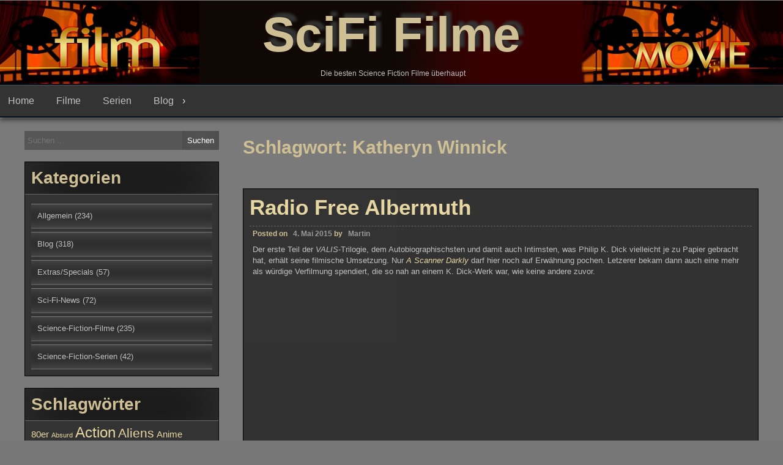

--- FILE ---
content_type: text/html; charset=UTF-8
request_url: http://www.scififilme.net/tags/katheryn-winnick
body_size: 45569
content:
<!DOCTYPE html>
<html lang="de">
<head>
<meta charset="UTF-8">
<meta name="viewport" content="width=device-width, initial-scale=1">
<link rel="profile" href="http://gmpg.org/xfn/11">
	<title>Katheryn Winnick &#8211; SciFi Filme</title>
<meta name='robots' content='max-image-preview:large' />
<link rel="alternate" type="application/rss+xml" title="SciFi Filme &raquo; Feed" href="http://www.scififilme.net/feed" />
<link rel="alternate" type="application/rss+xml" title="SciFi Filme &raquo; Kommentar-Feed" href="http://www.scififilme.net/comments/feed" />
<link rel="alternate" type="application/rss+xml" title="SciFi Filme &raquo; Schlagwort-Feed zu Katheryn Winnick" href="http://www.scififilme.net/tags/katheryn-winnick/feed" />
<script type="text/javascript">
window._wpemojiSettings = {"baseUrl":"https:\/\/s.w.org\/images\/core\/emoji\/14.0.0\/72x72\/","ext":".png","svgUrl":"https:\/\/s.w.org\/images\/core\/emoji\/14.0.0\/svg\/","svgExt":".svg","source":{"concatemoji":"http:\/\/www.scififilme.net\/wp-includes\/js\/wp-emoji-release.min.js?ver=6.1.9"}};
/*! This file is auto-generated */
!function(e,a,t){var n,r,o,i=a.createElement("canvas"),p=i.getContext&&i.getContext("2d");function s(e,t){var a=String.fromCharCode,e=(p.clearRect(0,0,i.width,i.height),p.fillText(a.apply(this,e),0,0),i.toDataURL());return p.clearRect(0,0,i.width,i.height),p.fillText(a.apply(this,t),0,0),e===i.toDataURL()}function c(e){var t=a.createElement("script");t.src=e,t.defer=t.type="text/javascript",a.getElementsByTagName("head")[0].appendChild(t)}for(o=Array("flag","emoji"),t.supports={everything:!0,everythingExceptFlag:!0},r=0;r<o.length;r++)t.supports[o[r]]=function(e){if(p&&p.fillText)switch(p.textBaseline="top",p.font="600 32px Arial",e){case"flag":return s([127987,65039,8205,9895,65039],[127987,65039,8203,9895,65039])?!1:!s([55356,56826,55356,56819],[55356,56826,8203,55356,56819])&&!s([55356,57332,56128,56423,56128,56418,56128,56421,56128,56430,56128,56423,56128,56447],[55356,57332,8203,56128,56423,8203,56128,56418,8203,56128,56421,8203,56128,56430,8203,56128,56423,8203,56128,56447]);case"emoji":return!s([129777,127995,8205,129778,127999],[129777,127995,8203,129778,127999])}return!1}(o[r]),t.supports.everything=t.supports.everything&&t.supports[o[r]],"flag"!==o[r]&&(t.supports.everythingExceptFlag=t.supports.everythingExceptFlag&&t.supports[o[r]]);t.supports.everythingExceptFlag=t.supports.everythingExceptFlag&&!t.supports.flag,t.DOMReady=!1,t.readyCallback=function(){t.DOMReady=!0},t.supports.everything||(n=function(){t.readyCallback()},a.addEventListener?(a.addEventListener("DOMContentLoaded",n,!1),e.addEventListener("load",n,!1)):(e.attachEvent("onload",n),a.attachEvent("onreadystatechange",function(){"complete"===a.readyState&&t.readyCallback()})),(e=t.source||{}).concatemoji?c(e.concatemoji):e.wpemoji&&e.twemoji&&(c(e.twemoji),c(e.wpemoji)))}(window,document,window._wpemojiSettings);
</script>
<style type="text/css">
img.wp-smiley,
img.emoji {
	display: inline !important;
	border: none !important;
	box-shadow: none !important;
	height: 1em !important;
	width: 1em !important;
	margin: 0 0.07em !important;
	vertical-align: -0.1em !important;
	background: none !important;
	padding: 0 !important;
}
</style>
	<link rel='stylesheet' id='wp-block-library-css' href='http://www.scififilme.net/wp-includes/css/dist/block-library/style.min.css?ver=6.1.9' type='text/css' media='all' />
<link rel='stylesheet' id='classic-theme-styles-css' href='http://www.scififilme.net/wp-includes/css/classic-themes.min.css?ver=1' type='text/css' media='all' />
<style id='global-styles-inline-css' type='text/css'>
body{--wp--preset--color--black: #000000;--wp--preset--color--cyan-bluish-gray: #abb8c3;--wp--preset--color--white: #ffffff;--wp--preset--color--pale-pink: #f78da7;--wp--preset--color--vivid-red: #cf2e2e;--wp--preset--color--luminous-vivid-orange: #ff6900;--wp--preset--color--luminous-vivid-amber: #fcb900;--wp--preset--color--light-green-cyan: #7bdcb5;--wp--preset--color--vivid-green-cyan: #00d084;--wp--preset--color--pale-cyan-blue: #8ed1fc;--wp--preset--color--vivid-cyan-blue: #0693e3;--wp--preset--color--vivid-purple: #9b51e0;--wp--preset--gradient--vivid-cyan-blue-to-vivid-purple: linear-gradient(135deg,rgba(6,147,227,1) 0%,rgb(155,81,224) 100%);--wp--preset--gradient--light-green-cyan-to-vivid-green-cyan: linear-gradient(135deg,rgb(122,220,180) 0%,rgb(0,208,130) 100%);--wp--preset--gradient--luminous-vivid-amber-to-luminous-vivid-orange: linear-gradient(135deg,rgba(252,185,0,1) 0%,rgba(255,105,0,1) 100%);--wp--preset--gradient--luminous-vivid-orange-to-vivid-red: linear-gradient(135deg,rgba(255,105,0,1) 0%,rgb(207,46,46) 100%);--wp--preset--gradient--very-light-gray-to-cyan-bluish-gray: linear-gradient(135deg,rgb(238,238,238) 0%,rgb(169,184,195) 100%);--wp--preset--gradient--cool-to-warm-spectrum: linear-gradient(135deg,rgb(74,234,220) 0%,rgb(151,120,209) 20%,rgb(207,42,186) 40%,rgb(238,44,130) 60%,rgb(251,105,98) 80%,rgb(254,248,76) 100%);--wp--preset--gradient--blush-light-purple: linear-gradient(135deg,rgb(255,206,236) 0%,rgb(152,150,240) 100%);--wp--preset--gradient--blush-bordeaux: linear-gradient(135deg,rgb(254,205,165) 0%,rgb(254,45,45) 50%,rgb(107,0,62) 100%);--wp--preset--gradient--luminous-dusk: linear-gradient(135deg,rgb(255,203,112) 0%,rgb(199,81,192) 50%,rgb(65,88,208) 100%);--wp--preset--gradient--pale-ocean: linear-gradient(135deg,rgb(255,245,203) 0%,rgb(182,227,212) 50%,rgb(51,167,181) 100%);--wp--preset--gradient--electric-grass: linear-gradient(135deg,rgb(202,248,128) 0%,rgb(113,206,126) 100%);--wp--preset--gradient--midnight: linear-gradient(135deg,rgb(2,3,129) 0%,rgb(40,116,252) 100%);--wp--preset--duotone--dark-grayscale: url('#wp-duotone-dark-grayscale');--wp--preset--duotone--grayscale: url('#wp-duotone-grayscale');--wp--preset--duotone--purple-yellow: url('#wp-duotone-purple-yellow');--wp--preset--duotone--blue-red: url('#wp-duotone-blue-red');--wp--preset--duotone--midnight: url('#wp-duotone-midnight');--wp--preset--duotone--magenta-yellow: url('#wp-duotone-magenta-yellow');--wp--preset--duotone--purple-green: url('#wp-duotone-purple-green');--wp--preset--duotone--blue-orange: url('#wp-duotone-blue-orange');--wp--preset--font-size--small: 13px;--wp--preset--font-size--medium: 20px;--wp--preset--font-size--large: 36px;--wp--preset--font-size--x-large: 42px;--wp--preset--spacing--20: 0.44rem;--wp--preset--spacing--30: 0.67rem;--wp--preset--spacing--40: 1rem;--wp--preset--spacing--50: 1.5rem;--wp--preset--spacing--60: 2.25rem;--wp--preset--spacing--70: 3.38rem;--wp--preset--spacing--80: 5.06rem;}:where(.is-layout-flex){gap: 0.5em;}body .is-layout-flow > .alignleft{float: left;margin-inline-start: 0;margin-inline-end: 2em;}body .is-layout-flow > .alignright{float: right;margin-inline-start: 2em;margin-inline-end: 0;}body .is-layout-flow > .aligncenter{margin-left: auto !important;margin-right: auto !important;}body .is-layout-constrained > .alignleft{float: left;margin-inline-start: 0;margin-inline-end: 2em;}body .is-layout-constrained > .alignright{float: right;margin-inline-start: 2em;margin-inline-end: 0;}body .is-layout-constrained > .aligncenter{margin-left: auto !important;margin-right: auto !important;}body .is-layout-constrained > :where(:not(.alignleft):not(.alignright):not(.alignfull)){max-width: var(--wp--style--global--content-size);margin-left: auto !important;margin-right: auto !important;}body .is-layout-constrained > .alignwide{max-width: var(--wp--style--global--wide-size);}body .is-layout-flex{display: flex;}body .is-layout-flex{flex-wrap: wrap;align-items: center;}body .is-layout-flex > *{margin: 0;}:where(.wp-block-columns.is-layout-flex){gap: 2em;}.has-black-color{color: var(--wp--preset--color--black) !important;}.has-cyan-bluish-gray-color{color: var(--wp--preset--color--cyan-bluish-gray) !important;}.has-white-color{color: var(--wp--preset--color--white) !important;}.has-pale-pink-color{color: var(--wp--preset--color--pale-pink) !important;}.has-vivid-red-color{color: var(--wp--preset--color--vivid-red) !important;}.has-luminous-vivid-orange-color{color: var(--wp--preset--color--luminous-vivid-orange) !important;}.has-luminous-vivid-amber-color{color: var(--wp--preset--color--luminous-vivid-amber) !important;}.has-light-green-cyan-color{color: var(--wp--preset--color--light-green-cyan) !important;}.has-vivid-green-cyan-color{color: var(--wp--preset--color--vivid-green-cyan) !important;}.has-pale-cyan-blue-color{color: var(--wp--preset--color--pale-cyan-blue) !important;}.has-vivid-cyan-blue-color{color: var(--wp--preset--color--vivid-cyan-blue) !important;}.has-vivid-purple-color{color: var(--wp--preset--color--vivid-purple) !important;}.has-black-background-color{background-color: var(--wp--preset--color--black) !important;}.has-cyan-bluish-gray-background-color{background-color: var(--wp--preset--color--cyan-bluish-gray) !important;}.has-white-background-color{background-color: var(--wp--preset--color--white) !important;}.has-pale-pink-background-color{background-color: var(--wp--preset--color--pale-pink) !important;}.has-vivid-red-background-color{background-color: var(--wp--preset--color--vivid-red) !important;}.has-luminous-vivid-orange-background-color{background-color: var(--wp--preset--color--luminous-vivid-orange) !important;}.has-luminous-vivid-amber-background-color{background-color: var(--wp--preset--color--luminous-vivid-amber) !important;}.has-light-green-cyan-background-color{background-color: var(--wp--preset--color--light-green-cyan) !important;}.has-vivid-green-cyan-background-color{background-color: var(--wp--preset--color--vivid-green-cyan) !important;}.has-pale-cyan-blue-background-color{background-color: var(--wp--preset--color--pale-cyan-blue) !important;}.has-vivid-cyan-blue-background-color{background-color: var(--wp--preset--color--vivid-cyan-blue) !important;}.has-vivid-purple-background-color{background-color: var(--wp--preset--color--vivid-purple) !important;}.has-black-border-color{border-color: var(--wp--preset--color--black) !important;}.has-cyan-bluish-gray-border-color{border-color: var(--wp--preset--color--cyan-bluish-gray) !important;}.has-white-border-color{border-color: var(--wp--preset--color--white) !important;}.has-pale-pink-border-color{border-color: var(--wp--preset--color--pale-pink) !important;}.has-vivid-red-border-color{border-color: var(--wp--preset--color--vivid-red) !important;}.has-luminous-vivid-orange-border-color{border-color: var(--wp--preset--color--luminous-vivid-orange) !important;}.has-luminous-vivid-amber-border-color{border-color: var(--wp--preset--color--luminous-vivid-amber) !important;}.has-light-green-cyan-border-color{border-color: var(--wp--preset--color--light-green-cyan) !important;}.has-vivid-green-cyan-border-color{border-color: var(--wp--preset--color--vivid-green-cyan) !important;}.has-pale-cyan-blue-border-color{border-color: var(--wp--preset--color--pale-cyan-blue) !important;}.has-vivid-cyan-blue-border-color{border-color: var(--wp--preset--color--vivid-cyan-blue) !important;}.has-vivid-purple-border-color{border-color: var(--wp--preset--color--vivid-purple) !important;}.has-vivid-cyan-blue-to-vivid-purple-gradient-background{background: var(--wp--preset--gradient--vivid-cyan-blue-to-vivid-purple) !important;}.has-light-green-cyan-to-vivid-green-cyan-gradient-background{background: var(--wp--preset--gradient--light-green-cyan-to-vivid-green-cyan) !important;}.has-luminous-vivid-amber-to-luminous-vivid-orange-gradient-background{background: var(--wp--preset--gradient--luminous-vivid-amber-to-luminous-vivid-orange) !important;}.has-luminous-vivid-orange-to-vivid-red-gradient-background{background: var(--wp--preset--gradient--luminous-vivid-orange-to-vivid-red) !important;}.has-very-light-gray-to-cyan-bluish-gray-gradient-background{background: var(--wp--preset--gradient--very-light-gray-to-cyan-bluish-gray) !important;}.has-cool-to-warm-spectrum-gradient-background{background: var(--wp--preset--gradient--cool-to-warm-spectrum) !important;}.has-blush-light-purple-gradient-background{background: var(--wp--preset--gradient--blush-light-purple) !important;}.has-blush-bordeaux-gradient-background{background: var(--wp--preset--gradient--blush-bordeaux) !important;}.has-luminous-dusk-gradient-background{background: var(--wp--preset--gradient--luminous-dusk) !important;}.has-pale-ocean-gradient-background{background: var(--wp--preset--gradient--pale-ocean) !important;}.has-electric-grass-gradient-background{background: var(--wp--preset--gradient--electric-grass) !important;}.has-midnight-gradient-background{background: var(--wp--preset--gradient--midnight) !important;}.has-small-font-size{font-size: var(--wp--preset--font-size--small) !important;}.has-medium-font-size{font-size: var(--wp--preset--font-size--medium) !important;}.has-large-font-size{font-size: var(--wp--preset--font-size--large) !important;}.has-x-large-font-size{font-size: var(--wp--preset--font-size--x-large) !important;}
.wp-block-navigation a:where(:not(.wp-element-button)){color: inherit;}
:where(.wp-block-columns.is-layout-flex){gap: 2em;}
.wp-block-pullquote{font-size: 1.5em;line-height: 1.6;}
</style>
<link rel='stylesheet' id='seos-video-style-css' href='http://www.scififilme.net/wp-content/themes/seos-video/style.css?ver=6.1.9' type='text/css' media='all' />
<link rel='stylesheet' id='seos_video_animation_menu-css' href='http://www.scififilme.net/wp-content/themes/seos-video/css/bounceInUp.css?ver=6.1.9' type='text/css' media='all' />
<link rel='stylesheet' id='seos_video_animata_css-css' href='http://www.scififilme.net/wp-content/themes/seos-video/css/animate.css?ver=6.1.9' type='text/css' media='all' />
<link rel='stylesheet' id='seos_scroll_css-css' href='http://www.scififilme.net/wp-content/themes/seos-video/css/scroll-effect.css?ver=6.1.9' type='text/css' media='all' />
<script type='text/javascript' src='http://www.scififilme.net/wp-includes/js/jquery/jquery.min.js?ver=3.6.1' id='jquery-core-js'></script>
<script type='text/javascript' src='http://www.scififilme.net/wp-includes/js/jquery/jquery-migrate.min.js?ver=3.3.2' id='jquery-migrate-js'></script>
<script type='text/javascript' src='http://www.scififilme.net/wp-content/themes/seos-video/js/viewportchecker.js?ver=6.1.9' id='viewportchecker-js'></script>
<link rel="https://api.w.org/" href="http://www.scififilme.net/wp-json/" /><link rel="alternate" type="application/json" href="http://www.scififilme.net/wp-json/wp/v2/tags/1779" /><link rel="EditURI" type="application/rsd+xml" title="RSD" href="http://www.scififilme.net/xmlrpc.php?rsd" />
<link rel="wlwmanifest" type="application/wlwmanifest+xml" href="http://www.scififilme.net/wp-includes/wlwmanifest.xml" />
<meta name="generator" content="WordPress 6.1.9" />
	<style type="text/css">
					header .site-branding .site-title a,
			.site-description {
				color: #CEBF94;
			}
			</style>
	</head>

<body class="archive tag tag-katheryn-winnick tag-1779 group-blog hfeed">  <svg xmlns="http://www.w3.org/2000/svg" viewBox="0 0 0 0" width="0" height="0" focusable="false" role="none" style="visibility: hidden; position: absolute; left: -9999px; overflow: hidden;" ><defs><filter id="wp-duotone-dark-grayscale"><feColorMatrix color-interpolation-filters="sRGB" type="matrix" values=" .299 .587 .114 0 0 .299 .587 .114 0 0 .299 .587 .114 0 0 .299 .587 .114 0 0 " /><feComponentTransfer color-interpolation-filters="sRGB" ><feFuncR type="table" tableValues="0 0.49803921568627" /><feFuncG type="table" tableValues="0 0.49803921568627" /><feFuncB type="table" tableValues="0 0.49803921568627" /><feFuncA type="table" tableValues="1 1" /></feComponentTransfer><feComposite in2="SourceGraphic" operator="in" /></filter></defs></svg><svg xmlns="http://www.w3.org/2000/svg" viewBox="0 0 0 0" width="0" height="0" focusable="false" role="none" style="visibility: hidden; position: absolute; left: -9999px; overflow: hidden;" ><defs><filter id="wp-duotone-grayscale"><feColorMatrix color-interpolation-filters="sRGB" type="matrix" values=" .299 .587 .114 0 0 .299 .587 .114 0 0 .299 .587 .114 0 0 .299 .587 .114 0 0 " /><feComponentTransfer color-interpolation-filters="sRGB" ><feFuncR type="table" tableValues="0 1" /><feFuncG type="table" tableValues="0 1" /><feFuncB type="table" tableValues="0 1" /><feFuncA type="table" tableValues="1 1" /></feComponentTransfer><feComposite in2="SourceGraphic" operator="in" /></filter></defs></svg><svg xmlns="http://www.w3.org/2000/svg" viewBox="0 0 0 0" width="0" height="0" focusable="false" role="none" style="visibility: hidden; position: absolute; left: -9999px; overflow: hidden;" ><defs><filter id="wp-duotone-purple-yellow"><feColorMatrix color-interpolation-filters="sRGB" type="matrix" values=" .299 .587 .114 0 0 .299 .587 .114 0 0 .299 .587 .114 0 0 .299 .587 .114 0 0 " /><feComponentTransfer color-interpolation-filters="sRGB" ><feFuncR type="table" tableValues="0.54901960784314 0.98823529411765" /><feFuncG type="table" tableValues="0 1" /><feFuncB type="table" tableValues="0.71764705882353 0.25490196078431" /><feFuncA type="table" tableValues="1 1" /></feComponentTransfer><feComposite in2="SourceGraphic" operator="in" /></filter></defs></svg><svg xmlns="http://www.w3.org/2000/svg" viewBox="0 0 0 0" width="0" height="0" focusable="false" role="none" style="visibility: hidden; position: absolute; left: -9999px; overflow: hidden;" ><defs><filter id="wp-duotone-blue-red"><feColorMatrix color-interpolation-filters="sRGB" type="matrix" values=" .299 .587 .114 0 0 .299 .587 .114 0 0 .299 .587 .114 0 0 .299 .587 .114 0 0 " /><feComponentTransfer color-interpolation-filters="sRGB" ><feFuncR type="table" tableValues="0 1" /><feFuncG type="table" tableValues="0 0.27843137254902" /><feFuncB type="table" tableValues="0.5921568627451 0.27843137254902" /><feFuncA type="table" tableValues="1 1" /></feComponentTransfer><feComposite in2="SourceGraphic" operator="in" /></filter></defs></svg><svg xmlns="http://www.w3.org/2000/svg" viewBox="0 0 0 0" width="0" height="0" focusable="false" role="none" style="visibility: hidden; position: absolute; left: -9999px; overflow: hidden;" ><defs><filter id="wp-duotone-midnight"><feColorMatrix color-interpolation-filters="sRGB" type="matrix" values=" .299 .587 .114 0 0 .299 .587 .114 0 0 .299 .587 .114 0 0 .299 .587 .114 0 0 " /><feComponentTransfer color-interpolation-filters="sRGB" ><feFuncR type="table" tableValues="0 0" /><feFuncG type="table" tableValues="0 0.64705882352941" /><feFuncB type="table" tableValues="0 1" /><feFuncA type="table" tableValues="1 1" /></feComponentTransfer><feComposite in2="SourceGraphic" operator="in" /></filter></defs></svg><svg xmlns="http://www.w3.org/2000/svg" viewBox="0 0 0 0" width="0" height="0" focusable="false" role="none" style="visibility: hidden; position: absolute; left: -9999px; overflow: hidden;" ><defs><filter id="wp-duotone-magenta-yellow"><feColorMatrix color-interpolation-filters="sRGB" type="matrix" values=" .299 .587 .114 0 0 .299 .587 .114 0 0 .299 .587 .114 0 0 .299 .587 .114 0 0 " /><feComponentTransfer color-interpolation-filters="sRGB" ><feFuncR type="table" tableValues="0.78039215686275 1" /><feFuncG type="table" tableValues="0 0.94901960784314" /><feFuncB type="table" tableValues="0.35294117647059 0.47058823529412" /><feFuncA type="table" tableValues="1 1" /></feComponentTransfer><feComposite in2="SourceGraphic" operator="in" /></filter></defs></svg><svg xmlns="http://www.w3.org/2000/svg" viewBox="0 0 0 0" width="0" height="0" focusable="false" role="none" style="visibility: hidden; position: absolute; left: -9999px; overflow: hidden;" ><defs><filter id="wp-duotone-purple-green"><feColorMatrix color-interpolation-filters="sRGB" type="matrix" values=" .299 .587 .114 0 0 .299 .587 .114 0 0 .299 .587 .114 0 0 .299 .587 .114 0 0 " /><feComponentTransfer color-interpolation-filters="sRGB" ><feFuncR type="table" tableValues="0.65098039215686 0.40392156862745" /><feFuncG type="table" tableValues="0 1" /><feFuncB type="table" tableValues="0.44705882352941 0.4" /><feFuncA type="table" tableValues="1 1" /></feComponentTransfer><feComposite in2="SourceGraphic" operator="in" /></filter></defs></svg><svg xmlns="http://www.w3.org/2000/svg" viewBox="0 0 0 0" width="0" height="0" focusable="false" role="none" style="visibility: hidden; position: absolute; left: -9999px; overflow: hidden;" ><defs><filter id="wp-duotone-blue-orange"><feColorMatrix color-interpolation-filters="sRGB" type="matrix" values=" .299 .587 .114 0 0 .299 .587 .114 0 0 .299 .587 .114 0 0 .299 .587 .114 0 0 " /><feComponentTransfer color-interpolation-filters="sRGB" ><feFuncR type="table" tableValues="0.098039215686275 1" /><feFuncG type="table" tableValues="0 0.66274509803922" /><feFuncB type="table" tableValues="0.84705882352941 0.41960784313725" /><feFuncA type="table" tableValues="1 1" /></feComponentTransfer><feComposite in2="SourceGraphic" operator="in" /></filter></defs></svg><div id="page" class="site">
	<a class="skip-link screen-reader-text" href="#main">Skip to content</a>

	<header id="masthead" class="site-header" role="banner">
		
		<div class="site-branding" style="background-image: url('http://www.scififilme.net/wp-content/themes/seos-video/images/header.png'); min-height:100%;">
		
							
				<p class="site-title"><a href="http://www.scififilme.net/" rel="home">SciFi Filme</a></p>
			
							<p class="site-description">Die besten Science Fiction Filme überhaupt</p>
					</div><!-- .site-branding -->

		<nav id="site-navigation" class="main-navigation" role="navigation">
			<button class="menu-toggle" aria-controls="primary-menu" aria-expanded="false">Menu</button>
			<div class="menu-header-container"><ul id="primary-menu" class="menu"><li id="menu-item-58" class="menu-item menu-item-type-custom menu-item-object-custom menu-item-home menu-item-58"><a href="http://www.scififilme.net/">Home</a></li>
<li id="menu-item-54" class="menu-item menu-item-type-taxonomy menu-item-object-category menu-item-54"><a href="http://www.scififilme.net/category/scifi-filme">Filme</a></li>
<li id="menu-item-79" class="menu-item menu-item-type-taxonomy menu-item-object-category menu-item-79"><a href="http://www.scififilme.net/category/scifi_serien">Serien</a></li>
<li id="menu-item-1004" class="menu-item menu-item-type-taxonomy menu-item-object-category menu-item-has-children menu-item-1004"><a href="http://www.scififilme.net/category/blog">Blog</a>
<ul class="sub-menu">
	<li id="menu-item-1163" class="menu-item menu-item-type-taxonomy menu-item-object-category menu-item-1163"><a href="http://www.scififilme.net/category/blog/allgemein">Allgemein</a></li>
	<li id="menu-item-78" class="menu-item menu-item-type-taxonomy menu-item-object-category menu-item-78"><a href="http://www.scififilme.net/category/blog/scifi-news">Wöchentliche News</a></li>
	<li id="menu-item-1009" class="menu-item menu-item-type-taxonomy menu-item-object-category menu-item-1009"><a href="http://www.scififilme.net/category/blog/extras">Extras/Specials</a></li>
</ul>
</li>
</ul></div>		</nav><!-- #site-navigation -->
	</header><!-- #masthead -->

	<div id="content" class="site-content">

	<div id="primary" class="content-area">
		<main id="main" class="site-main" role="main">

		
			<header class="page-header">
				<h1 class="page-title">Schlagwort: <span>Katheryn Winnick</span></h1>			</header><!-- .page-header -->

			
<article id="post-5194" class="animate-article post-5194 post type-post status-publish format-standard has-post-thumbnail hentry category-scifi-filme tag-alanis-morissette tag-alternative-realitat tag-alternative-vergangenheit tag-dystope tag-john-alan-simon tag-jonathan-scarfe tag-katheryn-winnick tag-paranoia tag-philip-k-dick tag-satelit tag-schriftsteller tag-shea-whigham tag-verschwoerungstheorien">
	<header class="entry-header">
		<h2 class="entry-title"><a href="http://www.scififilme.net/radio-free-albermuth.htm" rel="bookmark">Radio Free Albermuth</a></h2>				
		<div class="entry-meta">
			<span class="posted-on">Posted on <a href="http://www.scififilme.net/radio-free-albermuth.htm" rel="bookmark"> <i class="fa fa-clock-o"></i> <time class="entry-date published" datetime="2015-05-04T17:30:45+00:00">4. Mai 2015</time><time class="updated" datetime="2015-05-04T17:33:40+00:00">4. Mai 2015</time></a></span><span class="byline"> by <span class="author vcard"> <i class="fa fa-male"></i> <a class="url fn n" href="http://www.scififilme.net/author/celdur">Martin</a></span></span>		</div><!-- .entry-meta -->
				
	
	</header><!-- .entry-header -->
	
		
		
	<div class="entry-content">

		<p>Der erste Teil der <em>VALIS</em>-Trilogie, dem Autobiographischsten und damit auch Intimsten, was Philip K. Dick vielleicht je zu Papier gebracht hat, erhält seine filmische Umsetzung. Nur <em><a href="http://www.scififilme.net/scanner-darkly.htm">A Scanner Darkly</a></em> darf hier noch auf Erwähnung pochen. Letzerer bekam dann auch eine mehr als würdige Verfilmung spendiert, die so nah an einem K. Dick-Werk war, wie keine andere zuvor.<br />
<iframe src="https://www.youtube.com/embed/QB-6942-Wnk" width="560" height="315" frameborder="0" allowfullscreen="allowfullscreen"></iframe><br />
<em>If I&#8217;m going down, I&#8217;m going down with people i love.</em></p>
<p><strong>Story</strong></p>
<p>Wir schreiben das Jahr 1985. Ein 1985, das nicht exakt so ist, wie das unserer Vergangenheit, aber ihm doch sehr ähnlich. Nick Brady, passionierter Plattenverkäufer mit eigenem Eckgeschäft, wird plötzlich von Visionen heimgesucht. Zuverlässig morgens um drei sendet ihm ein nicht von der Erde stammendes Artefakt namens VALIS kryptische Botschaften. Während sein engster Freund Philip Gefallen an der inspirierenden Sache findet und ihm glaubt, bleibt die Gattin skeptisch.<br />
Doch die Befolgung der unerklärlichen Anweisungen bringt Gutes mit sich, rettet seinen Sohn, kurbelt die Karriere an.<br />
Doch dann werden Regierungsagenten auf Nick aufmerksam.</p>
<p><strong>Kritik</strong></p>
<p>Nun ist sie also da, die Verfilmung von VALIS – oder <strong>Radio Free Albermuth</strong>, wie der Film sich nennt, da das Werk vor seiner Eingliederung in die Trilogie so hieß. Und er hinterlässt einen so gespaltenen Eindruck, dass eine Bewertung schwerfällt.<br />
Zuallererst fallen dann auch gleich die bemitleidenswerten Produktionswerte auf. Sowohl optisch als auch formal sieht der Film aus wie eine Serienfolge aus den 90ern.<br />
Häufig eindimensionale Hintergrundgeräusche, dilettantische Keyboardsounds oder unpassende, schlecht abgestimmte und auch in sich schlechte Musikuntermalung lassen den ganzen Film in Verbindung mit seiner viel zu aufdringlichen Farbästhetik durchgehend billig wirken. Mehr als nur einmal vermutet man irgendein klingelndes Elektronikgerät in der eigenen Realität, weil das aktuelle Stück, das sich im Hintergrund penetrant hervortut, will so gar nicht mit dem Gezeigten übereinstimmen.<br />
Die Visionen sind dafür aber auf eine nicht uninteressante Weise umgesetzt und das Setting hat ein gelungenes Mode-Upgrade enthalten, dessen 80er-Lemente mit Liebe zur Sache eingebaut wurden.</p>
<p>Kennt man das Ausgangsmaterial, weiß man, warum die Figuren so handeln, wie sie handeln, und ergänzt Intentionen. Kennt man es nicht, wird man mit ein paar Leuten konfrontiert, die zugleich wahnsinnig und dumm sind. <strong>Radio Free Albermuth</strong> krankt an einem Umstand, der die Krätze vieler Literaturverfilmungen ist – die Gedanken der Figuren sind dem Zuschauer verborgen, bestenfalls durch plumpe innere Monologe in Ausschnitten zugänglich gemacht. Damit aber bleiben auch die Motive der Figuren in all ihren wichtigen Feinheiten im Nebel der Behauptung. Dass das Medium Film sich für gewöhnlich gezwungen sieht, jede Geschichte, gleich welcher Art, in einem zeitlichen Rahmen von maximal 130 Minuten zu erzählen, komplettiert das Debakel. In unter zwei Stunden hastet man durch die verworrene Geschichte der verlorenen Seelen, die ihre Vorstellung von Realität von den Grundfesten an in Frage stellen müssen, begleitet sie auf ihren Reisen und baut in dieser Zeit keinerlei Beziehungen zu ihnen auf, weil der Film ihre Innenansichten unterschlägt und nicht weiß, wo er beschleunigen und wo kurz innehalten sollte, um die Geschichte für das neu, so viel reichere Format der bewegten Bilder angemessen um zu modellieren. So jedenfalls präsentiert sich der lange Anfang des Filmes.</p>
<p>Auch wirkt in dieser Zeitspanne die Entscheidung etwas wahllos, welche Vorgänge detailliert aus dem Grundstoff übernommen und welche gerafft oder übergangen werden. Viel im Film Redundantes kommt direkt aus der Vorlage, dafür spart man wichtige Elemente aus. Trotzdem wollte man aber auch möglichst viel aus dem Roman übernehmen und griff sich sogar ein paar Versatzstücke aus den Nachfolgern. In der Konsequenz passiert nun recht viel in kurzer Zeit – und da die Ideen immer noch von Philip k. Dick stammen, sind es durchweg Interessante Sachen, die passieren, weshalb es der etwas untalentierten Umsetzung zum Trotz nie langweilig wird. Die selbstverständliche Aneinanderreihung von anziehenden Verschwörungstheorien aus Mündern, die vielleicht irrig, aber eloquent tiefer in die undurchsichtige Paranoia-Welt Philip K Dicks dringen, entwickelt mit der Zeit eine eigene Logik und funktioniert nach einem ausgedehnten Befremdungssmoment auf seine eigene Weise ganz anständig.<br />
Ab etwas mehr als der Hälfte entfernt sich die Geschichte immer weiter von der des Romans, um eine klassische Klimax zu gewährleisten, was jedoch erstaunlich gut funktioniert. Trotz des zunehmenden Anteils an Fremderzählung bleibt die Sache eine sich fast ausschließlich in Dialogen entwickelnde, es gibt einen gute gesetzten Überraschungsmoment, einen klugen Twist am Ende und sogar weitere sauber eingeflochtene Anspielungen auf Philip K. Dicks Biographie, während die Geschichte zu einem überraschend runden Ende gelangt. Auch die Veränderung Hauptperson macht im Rahmen des Filmes durchaus Sinn. Wie sicher das Drehbuch an nicht wenigen Stellen ist, ist überraschend und mit einer professionelleren Regie hätte etwas wirklich Gutes aus <strong>Radio Free Albermuth</strong> werden können.<br />
Aber interessant ist die Adaption trotzdem allemal – man braucht nur Geduld, dann hat man sich auch mit der dilettantischen Musikuntermalung angefreundet und die gewöhnungsbedürftigen Kameraufnahmen notgedrungen in Atmosphäre umgesetzt.</p>
<p><strong>Fazit</strong></p>
<p><strong>Radio Free Albermuth</strong> macht es dem Zuschauer keineswegs leicht. Kennt man die Vorlage nicht, wird man mit Idioten konfrontiert, deren Handlungen nachzuvollziehen ein ordentliches Stück Arbeit ist. Ist man mit dem Roman vertraut, lässt sich einiges leichter erschließen, man ärgert sich aber am Umgang mit dem Stoff. In beiden Fällen führt ein wenig Geduld und Nachsicht aber dazu, dass die Geschichte sich nach einer Weile doch noch entfalten kann und auf ihre Weise funktioniert. Auch deshalb, weil man sich nicht sklavisch an das Buch hält, sondern viel Eigenes einbaut, das für Kenner Überraschung bedeutet und dem Film im Allgemeinen gut tut. Am billigen Look, den mittelmäßigen Schauspielern und dem völlig irrigen Design auf akustischer Ebene ändert das aber nichts.</p>
<p>Bei Erfolg sollte übrigens eine Filmreihe folgen, die sich dem Rest des VALIS-Universum widment. Davon ist aber wohl nicht mehr auszugehen.</p>
	</div><!-- .entry-content -->
	
		
	<footer class="entry-footer">
		<i class="fa fa-folder-open"></i><span class="cat-links">Posted in <a href="http://www.scififilme.net/category/scifi-filme" rel="category tag">Science-Fiction-Filme</a></span> <i class="fa fa-tags" aria-hidden="true"></i> <span class="tags-links">Tagged <a href="http://www.scififilme.net/tags/alanis-morissette" rel="tag">Alanis Morissette</a>, <a href="http://www.scififilme.net/tags/alternative-realitat" rel="tag">Alternative Realität</a>, <a href="http://www.scififilme.net/tags/alternative-vergangenheit" rel="tag">alternative vergangenheit</a>, <a href="http://www.scififilme.net/tags/dystope" rel="tag">Dystope</a>, <a href="http://www.scififilme.net/tags/john-alan-simon" rel="tag">John Alan Simon</a>, <a href="http://www.scififilme.net/tags/jonathan-scarfe" rel="tag">Jonathan Scarfe</a>, <a href="http://www.scififilme.net/tags/katheryn-winnick" rel="tag">Katheryn Winnick</a>, <a href="http://www.scififilme.net/tags/paranoia" rel="tag">paranoia</a>, <a href="http://www.scififilme.net/tags/philip-k-dick" rel="tag">Philip K. Dick</a>, <a href="http://www.scififilme.net/tags/satelit" rel="tag">Satelit</a>, <a href="http://www.scififilme.net/tags/schriftsteller" rel="tag">schriftsteller</a>, <a href="http://www.scififilme.net/tags/shea-whigham" rel="tag">Shea Whigham</a>, <a href="http://www.scififilme.net/tags/verschwoerungstheorien" rel="tag">Verschwörungstheorien</a></span> <i class="fa fa-comment"></i><span class="comments-link"><a href="http://www.scififilme.net/radio-free-albermuth.htm#respond">Leave a Comment<span class="screen-reader-text"> on Radio Free Albermuth</span></a></span>	</footer><!-- .entry-footer -->
</article><!-- #post-## -->

		</main><!-- #main -->
	</div><!-- #primary -->

	<aside id="secondary" class="widget-area" role="complementary">
		<section id="search-3" class="widget widget_search"><form role="search" method="get" class="search-form" action="http://www.scififilme.net/">
				<label>
					<span class="screen-reader-text">Suche nach:</span>
					<input type="search" class="search-field" placeholder="Suchen …" value="" name="s" />
				</label>
				<input type="submit" class="search-submit" value="Suchen" />
			</form></section><section id="categories-3" class="widget widget_categories"><h2 class="widget-title">Kategorien</h2>
			<ul>
					<li class="cat-item cat-item-186"><a href="http://www.scififilme.net/category/blog/allgemein">Allgemein</a> (234)
</li>
	<li class="cat-item cat-item-160"><a href="http://www.scififilme.net/category/blog">Blog</a> (318)
</li>
	<li class="cat-item cat-item-170"><a href="http://www.scififilme.net/category/blog/extras">Extras/Specials</a> (57)
</li>
	<li class="cat-item cat-item-12"><a href="http://www.scififilme.net/category/blog/scifi-news">Sci-Fi-News</a> (72)
</li>
	<li class="cat-item cat-item-3"><a href="http://www.scififilme.net/category/scifi-filme">Science-Fiction-Filme</a> (235)
</li>
	<li class="cat-item cat-item-11"><a href="http://www.scififilme.net/category/scifi_serien">Science-Fiction-Serien</a> (42)
</li>
			</ul>

			</section><section id="tag_cloud-3" class="widget widget_tag_cloud"><h2 class="widget-title">Schlagwörter</h2><div class="tagcloud"><a href="http://www.scififilme.net/tags/80er" class="tag-cloud-link tag-link-257 tag-link-position-1" style="font-size: 11.142857142857pt;" aria-label="80er (12 Einträge)">80er</a>
<a href="http://www.scififilme.net/tags/absurd" class="tag-cloud-link tag-link-936 tag-link-position-2" style="font-size: 8pt;" aria-label="Absurd (9 Einträge)">Absurd</a>
<a href="http://www.scififilme.net/tags/action" class="tag-cloud-link tag-link-403 tag-link-position-3" style="font-size: 17.714285714286pt;" aria-label="Action (21 Einträge)">Action</a>
<a href="http://www.scififilme.net/tags/aliens" class="tag-cloud-link tag-link-460 tag-link-position-4" style="font-size: 15.428571428571pt;" aria-label="Aliens (17 Einträge)">Aliens</a>
<a href="http://www.scififilme.net/tags/anime" class="tag-cloud-link tag-link-124 tag-link-position-5" style="font-size: 11.142857142857pt;" aria-label="Anime (12 Einträge)">Anime</a>
<a href="http://www.scififilme.net/tags/britisch" class="tag-cloud-link tag-link-85 tag-link-position-6" style="font-size: 10.285714285714pt;" aria-label="Britisch (11 Einträge)">Britisch</a>
<a href="http://www.scififilme.net/tags/brutal" class="tag-cloud-link tag-link-330 tag-link-position-7" style="font-size: 12.285714285714pt;" aria-label="Brutal (13 Einträge)">Brutal</a>
<a href="http://www.scififilme.net/tags/comic" class="tag-cloud-link tag-link-142 tag-link-position-8" style="font-size: 13.142857142857pt;" aria-label="Comic (14 Einträge)">Comic</a>
<a href="http://www.scififilme.net/tags/comicverfilmung" class="tag-cloud-link tag-link-327 tag-link-position-9" style="font-size: 10.285714285714pt;" aria-label="Comicverfilmung (11 Einträge)">Comicverfilmung</a>
<a href="http://www.scififilme.net/tags/drama" class="tag-cloud-link tag-link-200 tag-link-position-10" style="font-size: 11.142857142857pt;" aria-label="Drama (12 Einträge)">Drama</a>
<a href="http://www.scififilme.net/tags/dystopie" class="tag-cloud-link tag-link-93 tag-link-position-11" style="font-size: 20.857142857143pt;" aria-label="Dystopie (27 Einträge)">Dystopie</a>
<a href="http://www.scififilme.net/tags/endzeit" class="tag-cloud-link tag-link-95 tag-link-position-12" style="font-size: 17.142857142857pt;" aria-label="Endzeit (20 Einträge)">Endzeit</a>
<a href="http://www.scififilme.net/tags/fantasy" class="tag-cloud-link tag-link-68 tag-link-position-13" style="font-size: 12.285714285714pt;" aria-label="Fantasy (13 Einträge)">Fantasy</a>
<a href="http://www.scififilme.net/tags/horror" class="tag-cloud-link tag-link-133 tag-link-position-14" style="font-size: 13.714285714286pt;" aria-label="Horror (15 Einträge)">Horror</a>
<a href="http://www.scififilme.net/tags/humor" class="tag-cloud-link tag-link-671 tag-link-position-15" style="font-size: 10.285714285714pt;" aria-label="Humor (11 Einträge)">Humor</a>
<a href="http://www.scififilme.net/tags/invasion" class="tag-cloud-link tag-link-177 tag-link-position-16" style="font-size: 13.714285714286pt;" aria-label="Invasion (15 Einträge)">Invasion</a>
<a href="http://www.scififilme.net/tags/japan" class="tag-cloud-link tag-link-427 tag-link-position-17" style="font-size: 22pt;" aria-label="Japan (30 Einträge)">Japan</a>
<a href="http://www.scififilme.net/tags/japan-filmfest" class="tag-cloud-link tag-link-545 tag-link-position-18" style="font-size: 15.428571428571pt;" aria-label="Japan Filmfest (17 Einträge)">Japan Filmfest</a>
<a href="http://www.scififilme.net/tags/japanisch" class="tag-cloud-link tag-link-375 tag-link-position-19" style="font-size: 12.285714285714pt;" aria-label="Japanisch (13 Einträge)">Japanisch</a>
<a href="http://www.scififilme.net/tags/jffh" class="tag-cloud-link tag-link-1126 tag-link-position-20" style="font-size: 11.142857142857pt;" aria-label="JFFH (12 Einträge)">JFFH</a>
<a href="http://www.scififilme.net/tags/jffh-2015" class="tag-cloud-link tag-link-1831 tag-link-position-21" style="font-size: 9.1428571428571pt;" aria-label="jffh 2015 (10 Einträge)">jffh 2015</a>
<a href="http://www.scififilme.net/tags/kammerspiel" class="tag-cloud-link tag-link-370 tag-link-position-22" style="font-size: 12.285714285714pt;" aria-label="Kammerspiel (13 Einträge)">Kammerspiel</a>
<a href="http://www.scififilme.net/tags/kinder" class="tag-cloud-link tag-link-768 tag-link-position-23" style="font-size: 9.1428571428571pt;" aria-label="Kinder (10 Einträge)">Kinder</a>
<a href="http://www.scififilme.net/tags/klassiker" class="tag-cloud-link tag-link-115 tag-link-position-24" style="font-size: 15.428571428571pt;" aria-label="Klassiker (17 Einträge)">Klassiker</a>
<a href="http://www.scififilme.net/tags/komodie" class="tag-cloud-link tag-link-448 tag-link-position-25" style="font-size: 16.571428571429pt;" aria-label="Komödie (19 Einträge)">Komödie</a>
<a href="http://www.scififilme.net/tags/kult" class="tag-cloud-link tag-link-279 tag-link-position-26" style="font-size: 13.142857142857pt;" aria-label="Kult (14 Einträge)">Kult</a>
<a href="http://www.scififilme.net/tags/kuenstliche-intelligenz" class="tag-cloud-link tag-link-1402 tag-link-position-27" style="font-size: 9.1428571428571pt;" aria-label="künstliche Intelligenz (10 Einträge)">künstliche Intelligenz</a>
<a href="http://www.scififilme.net/tags/marvel" class="tag-cloud-link tag-link-269 tag-link-position-28" style="font-size: 16pt;" aria-label="Marvel (18 Einträge)">Marvel</a>
<a href="http://www.scififilme.net/tags/monster" class="tag-cloud-link tag-link-287 tag-link-position-29" style="font-size: 16pt;" aria-label="Monster (18 Einträge)">Monster</a>
<a href="http://www.scififilme.net/tags/mystery" class="tag-cloud-link tag-link-165 tag-link-position-30" style="font-size: 13.714285714286pt;" aria-label="Mystery (15 Einträge)">Mystery</a>
<a href="http://www.scififilme.net/tags/raumschiffe" class="tag-cloud-link tag-link-910 tag-link-position-31" style="font-size: 8pt;" aria-label="Raumschiffe (9 Einträge)">Raumschiffe</a>
<a href="http://www.scififilme.net/tags/roboter" class="tag-cloud-link tag-link-282 tag-link-position-32" style="font-size: 17.142857142857pt;" aria-label="Roboter (20 Einträge)">Roboter</a>
<a href="http://www.scififilme.net/tags/satire" class="tag-cloud-link tag-link-123 tag-link-position-33" style="font-size: 13.714285714286pt;" aria-label="Satire (15 Einträge)">Satire</a>
<a href="http://www.scififilme.net/tags/schlecht" class="tag-cloud-link tag-link-567 tag-link-position-34" style="font-size: 9.1428571428571pt;" aria-label="Schlecht (10 Einträge)">Schlecht</a>
<a href="http://www.scififilme.net/tags/skurril" class="tag-cloud-link tag-link-1175 tag-link-position-35" style="font-size: 8pt;" aria-label="Skurril (9 Einträge)">Skurril</a>
<a href="http://www.scififilme.net/tags/splatter" class="tag-cloud-link tag-link-702 tag-link-position-36" style="font-size: 10.285714285714pt;" aria-label="Splatter (11 Einträge)">Splatter</a>
<a href="http://www.scififilme.net/tags/superhelden" class="tag-cloud-link tag-link-215 tag-link-position-37" style="font-size: 13.142857142857pt;" aria-label="Superhelden (14 Einträge)">Superhelden</a>
<a href="http://www.scififilme.net/tags/trash" class="tag-cloud-link tag-link-436 tag-link-position-38" style="font-size: 19.428571428571pt;" aria-label="Trash (24 Einträge)">Trash</a>
<a href="http://www.scififilme.net/tags/wahnsinn" class="tag-cloud-link tag-link-704 tag-link-position-39" style="font-size: 8pt;" aria-label="Wahnsinn (9 Einträge)">Wahnsinn</a>
<a href="http://www.scififilme.net/tags/weltraum" class="tag-cloud-link tag-link-149 tag-link-position-40" style="font-size: 12.285714285714pt;" aria-label="Weltraum (13 Einträge)">Weltraum</a>
<a href="http://www.scififilme.net/tags/wissenschaftler" class="tag-cloud-link tag-link-286 tag-link-position-41" style="font-size: 16.571428571429pt;" aria-label="Wissenschaftler (19 Einträge)">Wissenschaftler</a>
<a href="http://www.scififilme.net/tags/witzig" class="tag-cloud-link tag-link-1323 tag-link-position-42" style="font-size: 9.1428571428571pt;" aria-label="witzig (10 Einträge)">witzig</a>
<a href="http://www.scififilme.net/tags/wueste" class="tag-cloud-link tag-link-845 tag-link-position-43" style="font-size: 8pt;" aria-label="Wüste (9 Einträge)">Wüste</a>
<a href="http://www.scififilme.net/tags/zeitreise" class="tag-cloud-link tag-link-146 tag-link-position-44" style="font-size: 16pt;" aria-label="Zeitreise (18 Einträge)">Zeitreise</a>
<a href="http://www.scififilme.net/tags/zombies" class="tag-cloud-link tag-link-94 tag-link-position-45" style="font-size: 15.428571428571pt;" aria-label="Zombies (17 Einträge)">Zombies</a></div>
</section>	</aside><!-- #secondary -->

	</div><!-- #content -->
<div style="position: absolute; transform: scale(0);"> This brings us to the fourth entry of this list. The follow-up to the "Zenith <a href="http://www.alveshealthcare.com/production-link.html">rolex swiss replica watches</a>" introduced Rolex's first in-house-produced chronograph movement. Consequently, it is a monumental release in the Daytona lineage. 	</div>
	<footer id="colophon" class="site-footer" role="contentinfo">
		
		<div class="site-info">
		
				All rights reserved  &copy; SciFi Filme				
				<a href="http://wordpress.org/" title="WordPress">Powered by WordPress</a>
							
				<a title="WordPress theme" href="https://seosthemes.com/" target="_blank">Theme by SEOS</a>	
				
		</div><!-- .site-info -->
	
	</footer><!-- #colophon -->
</div><!-- #page -->
	
	<script type="text/javascript">
		jQuery(document).ready(function() {
				jQuery('.animate-article').addClass("hidden").viewportChecker({
					classToAdd: 'animated bounceInUp', // Class to add to the elements when they are visible
					offset: 100    
				   }); 
		});  
	</script>
<script type='text/javascript' src='http://www.scififilme.net/wp-content/themes/seos-video/js/navigation.js?ver=20151215' id='seos-video-navigation-js'></script>
<script type='text/javascript' src='http://www.scififilme.net/wp-content/themes/seos-video/js/skip-link-focus-fix.js?ver=20151215' id='seos-video-skip-link-focus-fix-js'></script>

</body>
</html>

























































































--- FILE ---
content_type: text/javascript
request_url: http://www.scififilme.net/wp-content/themes/seos-video/js/viewportchecker.js?ver=6.1.9
body_size: 7700
content:
/*
    The MIT License (MIT)

    Copyright (c) 2014 Dirk Groenen

    Permission is hereby granted, free of charge, to any person obtaining a copy of
    this software and associated documentation files (the "Software"), to deal in
    the Software without restriction, including without limitation the rights to
    use, copy, modify, merge, publish, distribute, sublicense, and/or sell copies of
    the Software, and to permit persons to whom the Software is furnished to do so,
    subject to the following conditions:

    The above copyright notice and this permission notice shall be included in all
    copies or substantial portions of the Software.
*/

(function($){
    $.fn.viewportChecker = function(useroptions){
        // Define options and extend with user
        var options = {
            classToAdd: 'visible',
            classToRemove : 'invisible',
            classToAddForFullView : 'full-visible',
            removeClassAfterAnimation: false,
            offset: 100,
            repeat: false,
            invertBottomOffset: true,
            callbackFunction: function(elem, action){},
            scrollHorizontal: false,
            scrollBox: window
        };
        $.extend(options, useroptions);

        // Cache the given element and height of the browser
        var $elem = this,
            boxSize = {height: $(options.scrollBox).height(), width: $(options.scrollBox).width()};

        /*
         * Main method that checks the elements and adds or removes the class(es)
         */
        this.checkElements = function(){
            var viewportStart, viewportEnd;

            // Set some vars to check with
            if (!options.scrollHorizontal){
                viewportStart = Math.max(
                    $('html').scrollTop(),
                    $('body').scrollTop(),
                    $(window).scrollTop()
                );
                viewportEnd = (viewportStart + boxSize.height);
            }
            else{
                viewportStart = Math.max(
                    $('html').scrollLeft(),
                    $('body').scrollLeft(),
                    $(window).scrollLeft()
                );
                viewportEnd = (viewportStart + boxSize.width);
            }

            // Loop through all given dom elements
            $elem.each(function(){
                var $obj = $(this),
                    objOptions = {},
                    attrOptions = {};

                //  Get any individual attribution data
                if ($obj.data('vp-add-class'))
                    attrOptions.classToAdd = $obj.data('vp-add-class');
                if ($obj.data('vp-remove-class'))
                    attrOptions.classToRemove = $obj.data('vp-remove-class');
                if ($obj.data('vp-add-class-full-view'))
                    attrOptions.classToAddForFullView = $obj.data('vp-add-class-full-view');
                if ($obj.data('vp-keep-add-class'))
                    attrOptions.removeClassAfterAnimation = $obj.data('vp-remove-after-animation');
                if ($obj.data('vp-offset'))
                    attrOptions.offset = $obj.data('vp-offset');
                if ($obj.data('vp-repeat'))
                    attrOptions.repeat = $obj.data('vp-repeat');
                if ($obj.data('vp-scrollHorizontal'))
                    attrOptions.scrollHorizontal = $obj.data('vp-scrollHorizontal');
                if ($obj.data('vp-invertBottomOffset'))
                    attrOptions.scrollHorizontal = $obj.data('vp-invertBottomOffset');

                // Extend objOptions with data attributes and default options
                $.extend(objOptions, options);
                $.extend(objOptions, attrOptions);

                // If class already exists; quit
                if ($obj.data('vp-animated') && !objOptions.repeat){
                    return;
                }

                // Check if the offset is percentage based
                if (String(objOptions.offset).indexOf("%") > 0)
                    objOptions.offset = (parseInt(objOptions.offset) / 100) * boxSize.height;

                // Get the raw start and end positions
                var rawStart = (!objOptions.scrollHorizontal) ? $obj.offset().top : $obj.offset().left,
                    rawEnd = (!objOptions.scrollHorizontal) ? rawStart + $obj.height() : rawStart + $obj.width();

                // Add the defined offset
                var elemStart = Math.round( rawStart ) + objOptions.offset,
                    elemEnd = (!objOptions.scrollHorizontal) ? elemStart + $obj.height() : elemStart + $obj.width();

                if (objOptions.invertBottomOffset)
                    elemEnd -= (objOptions.offset * 2);

                // Add class if in viewport
                if ((elemStart < viewportEnd) && (elemEnd > viewportStart)){

                    // Remove class
                    $obj.removeClass(objOptions.classToRemove);
                    $obj.addClass(objOptions.classToAdd);

                    // Do the callback function. Callback wil send the jQuery object as parameter
                    objOptions.callbackFunction($obj, "add");

                    // Check if full element is in view
                    if (rawEnd <= viewportEnd && rawStart >= viewportStart)
                        $obj.addClass(objOptions.classToAddForFullView);
                    else
                        $obj.removeClass(objOptions.classToAddForFullView);

                    // Set element as already animated
                    $obj.data('vp-animated', true);

                    if (objOptions.removeClassAfterAnimation) {
                        $obj.one('webkitAnimationEnd mozAnimationEnd MSAnimationEnd oanimationend animationend', function(){
                            $obj.removeClass(objOptions.classToAdd);
                        });
                    }

                // Remove class if not in viewport and repeat is true
                } else if ($obj.hasClass(objOptions.classToAdd) && (objOptions.repeat)){
                    $obj.removeClass(objOptions.classToAdd + " " + objOptions.classToAddForFullView);

                    // Do the callback function.
                    objOptions.callbackFunction($obj, "remove");

                    // Remove already-animated-flag
                    $obj.data('vp-animated', false);
                }
            });

        };

        /**
         * Binding the correct event listener is still a tricky thing.
         * People have expierenced sloppy scrolling when both scroll and touch
         * events are added, but to make sure devices with both scroll and touch
         * are handles too we always have to add the window.scroll event
         *
         * @see  https://github.com/dirkgroenen/jQuery-viewport-checker/issues/25
         * @see  https://github.com/dirkgroenen/jQuery-viewport-checker/issues/27
         */

        // Select the correct events
        if( 'ontouchstart' in window || 'onmsgesturechange' in window ){
            // Device with touchscreen
            $("body").on("touchmove MSPointerMove pointermove", this.checkElements);
        }

        // Always load on window load
        $(options.scrollBox).on("load scroll", this.checkElements);

        // On resize change the height var
        $(window).on('resize', function(e){
            boxSize = {height: $(options.scrollBox).height(), width: $(options.scrollBox).width()};
            $elem.checkElements();
        });

        // trigger inital check if elements already visible
        this.checkElements();

        // Default jquery plugin behaviour
        return this;
    };
})(jQuery);